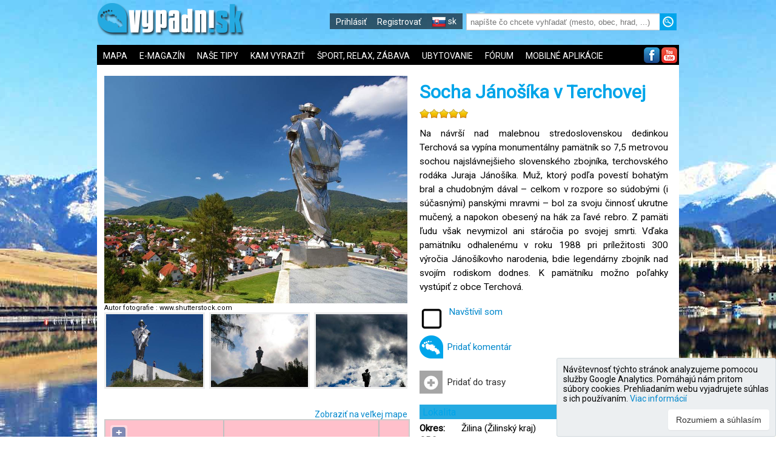

--- FILE ---
content_type: text/html; charset=utf-8
request_url: https://www.vypadni.sk/sk/socha-janosika-v-terchovej
body_size: 51861
content:
<!DOCTYPE html>
<html lang="sk">
<head>
    <meta charset="utf-8" />
    <meta name="viewport" content="width=device-width, initial-scale=1.0, maximum-scale=1.0, user-scalable=no" />

    <meta name="description" content="Na n&#225;vrš&#237; nad malebnou stredoslovenskou dedinkou Terchov&#225; sa vyp&#237;na monument&#225;lny pam&#228;tn&#237;k so 7,5 metrovou sochou najsl&#225;vnejšieho slovensk&#233;ho zbojn&#237;ka, terchovsk&#233;ho rod&#225;ka Juraja J&#225;noš&#237;ka. Muž, ktor&#253; podľa povest&#237; bohat&#253;m bral a chudobn&#253;m d&#225;val – celkom ..." />

    <meta name="og:title" content="Socha J&#225;noš&#237;ka v Terchovej" />
        <meta name="og:type" content="place" />
        <meta name="place:location:latitude" content="49.254207" />
        <meta name="place:location:longitude" content="19.037793" />
    <meta name="og:url" content="http://vypadni.sk/sk/socha-janosika-v-terchovej" />
        <meta name="og:image" content="http://vypadni.sk/ImgThumb/d81f542c-9698-4ad1-bbec-061459438488/320/240" />
    <meta name="og:site_name" content="vypadni.sk" />
    <title>Socha J&#225;noš&#237;ka v Terchovej - vypadni.sk</title>
    <link rel="canonical" href="http://vypadni.sk/sk/socha-janosika-v-terchovej" />
    <link href="/Content/css?v=IznUNDGLzeuu97OpVs1aQ1pV1EzqCJjBt5m-eDeyA781" rel="stylesheet"/>

    
    <link href="/Content/themes/waypoint/css?v=c3jTTq3SxiKl9YtgkeeD3V6JP7dhFuemtqH-KQq2xJw1" rel="stylesheet"/>

    <link href="/Content/DetailCss?v=Q_q2d0geBOMOuSOn1Ef35argzVWRHMZVMRKR_9BAmEs1" rel="stylesheet"/>

    <link href="/Content/PagedList/css?v=iFZ5XyspKp_PTK7xqDvbYbxTZM9MkMu6GrAaqwWoZrg1" rel="stylesheet"/>

    <link href="/Content/article.css" rel="stylesheet"/>

    <link href="/Content/rateit.css" rel="stylesheet"/>


    <script src="/bundles/jquery?v=FheqoOTOWaLymRSLkbsduYkPQxl_pwdahB0AJmvLcZ41"></script>

    <script src="/bundles/jqueryui?v=1Msi7eMVX-uQg5vL-8Ace_KCT1e24uiRpxOlMsKHlTE1"></script>

    <script src="/bundles/waypoint?v=TGXsKNTV1OnZOE3GZaWEpSIC4eqfkpxFE0Gnhjbgvgo1"></script>

    <link href='https://fonts.googleapis.com/css?family=Roboto' rel='stylesheet' type='text/css'>
</head>
<body>

    <div id="header">
        <input type="checkbox" id="menu" />
        <label for="menu" class="menulabel" onclick></label>
        <nav id="nav-menu">
            <ul id="menu-top">
                <li class="logo"><a href="/"><img src="/images/logo.png" /></a></li>
                <li class="fright">
                    <input type="text" id="searchText" class="search-text" placeholder="nap&#237;šte čo chcete vyhľadať (mesto, obec, hrad, ...)" />
                    <input type="image" id="searchButton" src="/Images/search.jpg" class="search-btn" />
                </li>
                <li class="fright">
                    <ul id="menu-top-inner">
                            <li>
                                <a href="/sk/User/Account/Login">Prihl&#225;siť</a>
                            </li>
                            <li>
                                <a href="/sk/User/Account/Register">Registrovať</a>
                            </li>
                                                <li class="lilang"><input type="checkbox" id="menu-lang-chb"/><label for="menu-lang-chb" onclick><img src="/images/icon-sk.png"/> sk</label><ul id="menu-lang"><li><a href="/"><img src='/images/icon-en.png'/> en</a></li></ul></li>
                    </ul>
                </li>
            </ul>
            <ul id="menu-main"><li><a href="/sk/RoutePlan">MAPA</a></li><li><a href='/sk/EMagazine'>E-MAGAZÍN</a></li><li class="subcat"><a href='/sk/GeoObject/Category/1'>NAŠE TIPY</a><label for="menu-subcat-chb1" onclick>NAŠE TIPY</label><input type="checkbox" id="menu-subcat-chb1"><ul id="menu-subcat1"><li><a href='/sk/GeoObject/Subcategory/6'>Krásy prírody</a></li><li><a href='/sk/GeoObject/Subcategory/9'>Spoznávanie</a></li><li><a href='/sk/GeoObject/Subcategory/8'>Krásna architektúra</a></li><li><a href='/sk/GeoObject/Subcategory/11'>Výlety na tento týždeň</a></li></ul></li><li class="subcat"><a href='/sk/GeoObject/Category/2'>KAM VYRAZIŤ</a><label for="menu-subcat-chb2" onclick>KAM VYRAZIŤ</label><input type="checkbox" id="menu-subcat-chb2"><ul id="menu-subcat2"><li><a href='/sk/GeoObject/Subcategory/7'>Pamiatky</a></li><li><a href='/sk/GeoObject/Subcategory/16'>Príroda</a></li><li><a href='/sk/GeoObject/Subcategory/17'>Hrady, Zámky, Kaštiele</a></li><li><a href='/sk/GeoObject/Subcategory/18'>Múzeá, Galérie, Skanzeny</a></li><li><a href='/sk/GeoObject/Subcategory/19'>Kostoly, Pútnické miesta</a></li><li><a href='/sk/GeoObject/Subcategory/21'>Vodopády, Gejzíry, Jazerá</a></li><li><a href='/sk/GeoObject/Subcategory/20'>Archeologické náleziská</a></li><li><a href='/sk/GeoObject/Subcategory/29'>Rarity</a></li><li><a href='/sk/GeoObject/Subcategory/14'>Jaskyne</a></li><li><a href='/sk/GeoObject/Subcategory/24'>ZOO, Botanické záhrady, Parky</a></li><li><a href='/sk/GeoObject/Subcategory/80'>Rozhľadne</a></li></ul></li><li class="subcat"><a href='/sk/GeoObject/Category/3'>ŠPORT, RELAX, ZÁBAVA</a><label for="menu-subcat-chb3" onclick>ŠPORT, RELAX, ZÁBAVA</label><input type="checkbox" id="menu-subcat-chb3"><ul id="menu-subcat3"><li><a href='/sk/GeoObject/Subcategory/78'>Lyžiarske strediská</a></li><li><a href='/sk/GeoObject/Subcategory/79'>Aquaparky a termálne kúpaliská</a></li><li><a href='/sk/GeoObject/Subcategory/40'>Prírodné kúpaliská</a></li></ul></li><li><a href="/sk/Accommodations">UBYTOVANIE</a></li><li><a href="/sk/Forum">F&#211;RUM</a></li><li><a href="/sk/Home/MobileApps">MOBILN&#201; APLIK&#193;CIE</a></li></ul>
            <ul id="menu-social">
                <li><a href="https://www.facebook.com/vypadni.sk"><img src="/images/icon_fb.png" /></a></li>
                <li><a href="https://www.youtube.com/channel/UCcIqe4uLH_oRR6crWZEqjsw"><img src="/images/icon_youtube.png" /></a></li>
            </ul>
        </nav>
    </div>

    <div id="left_container">
        <div id="left">

        </div>
    </div>

    <div id="content">
        
        



<div class="detail-geo-object" itemscope itemtype="http://schema.org/Place">
        <div class="images">
            <div class="images-holder">
                <a data-fancybox="gallery" href="/Img/d81f542c-9698-4ad1-bbec-061459438488/1200/900" data-srcset="/Img/d81f542c-9698-4ad1-bbec-061459438488 1600w, /Img/d81f542c-9698-4ad1-bbec-061459438488/1200/900 1200w, /Img/d81f542c-9698-4ad1-bbec-061459438488/800/600 640w" data-caption='&lt;p&gt;&lt;strong&gt;&lt;a href=&#39;/sk/socha-janosika-v-terchovej&#39;&gt;Socha J&#225;noš&#237;ka v Terchovej&lt;/a&gt;&lt;/strong&gt;&lt;/p&gt;&lt;p&gt;Socha J&#225;noš&#237;ka 1 - SHUT&lt;/p&gt;&lt;p&gt;Autor: www.shutterstock.com&lt;/p&gt;'>
                    <img src="https://www.vypadni.sk/Img/d81f542c-9698-4ad1-bbec-061459438488/800/600" title="Socha J&#225;noš&#237;ka 1 - SHUT" class="image-main" />
                </a>
                        <div class="author">
            <span>Autor fotografie</span>
            <span>:</span> <span class="name">www.shutterstock.com</span>
            </div>
                                    <div class="thumbs">
                                        <div>
                                            <ul>

                                        <li data-fancybox="gallery" href="/Img/bc38272c-b630-4a76-b739-34f7df9d7aaa/1200/900" data-srcset="/Img/bc38272c-b630-4a76-b739-34f7df9d7aaa 1600w, /Img/bc38272c-b630-4a76-b739-34f7df9d7aaa/1200/900 1200w, /Img/bc38272c-b630-4a76-b739-34f7df9d7aaa/800/600 640w" data-caption='&lt;p&gt;&lt;strong&gt;&lt;a href=&#39;/sk/socha-janosika-v-terchovej&#39;&gt;Socha J&#225;noš&#237;ka v Terchovej&lt;/a&gt;&lt;/strong&gt;&lt;/p&gt;&lt;p&gt;Socha J&#225;noš&#237;ka 2 - Jerzy Opioła&lt;/p&gt;&lt;p&gt;Autor: Jerzy Opioła&lt;/p&gt;'>
                                            <img src="/ImgThumb/bc38272c-b630-4a76-b739-34f7df9d7aaa/320/240" alt="Socha J&#225;noš&#237;ka 2 - Jerzy Opioła" title="Socha J&#225;noš&#237;ka 2 - Jerzy Opioła" class="image-thumb" />
                                        </li>
                                        <li data-fancybox="gallery" href="/Img/b80e334b-ea04-4406-94ff-7593fa305d5a/1200/900" data-srcset="/Img/b80e334b-ea04-4406-94ff-7593fa305d5a 1600w, /Img/b80e334b-ea04-4406-94ff-7593fa305d5a/1200/900 1200w, /Img/b80e334b-ea04-4406-94ff-7593fa305d5a/800/600 640w" data-caption='&lt;p&gt;&lt;strong&gt;&lt;a href=&#39;/sk/socha-janosika-v-terchovej&#39;&gt;Socha J&#225;noš&#237;ka v Terchovej&lt;/a&gt;&lt;/strong&gt;&lt;/p&gt;&lt;p&gt;Socha J&#225;noš&#237;ka 3 - Jozef Kotulič&lt;/p&gt;&lt;p&gt;Autor: Jozef Kotulič&lt;/p&gt;'>
                                            <img src="/ImgThumb/b80e334b-ea04-4406-94ff-7593fa305d5a/320/240" alt="Socha J&#225;noš&#237;ka 3 - Jozef Kotulič" title="Socha J&#225;noš&#237;ka 3 - Jozef Kotulič" class="image-thumb" />
                                        </li>
                                        <li data-fancybox="gallery" href="/Img/45a82e2e-10c0-4427-9a96-a8c563746d7a/1200/900" data-srcset="/Img/45a82e2e-10c0-4427-9a96-a8c563746d7a 1600w, /Img/45a82e2e-10c0-4427-9a96-a8c563746d7a/1200/900 1200w, /Img/45a82e2e-10c0-4427-9a96-a8c563746d7a/800/600 640w" data-caption='&lt;p&gt;&lt;strong&gt;&lt;a href=&#39;/sk/socha-janosika-v-terchovej&#39;&gt;Socha J&#225;noš&#237;ka v Terchovej&lt;/a&gt;&lt;/strong&gt;&lt;/p&gt;&lt;p&gt;Autor: Mar&lt;/p&gt;'>
                                            <img src="/ImgThumb/45a82e2e-10c0-4427-9a96-a8c563746d7a/320/240" class="image-thumb" />
                                        </li>
                                            </ul>
                                        </div>
                                    </div>
            </div>
            <div style="text-align: right; overflow: auto">
                <a href="javascript:void(0);" class="show-on-map">Zobraziť na veľkej mape</a>
            </div>
            <div id="mapdiv" class="map-canvas">
            </div>
        </div>
        <div class="info">
            <h1 itemprop="name">Socha J&#225;noš&#237;ka v Terchovej</h1>

            <div>
                <div class="rateit" data-rateit-value="5" data-rateit-ispreset="true" data-rateit-resetable="false" data-rateit-step="1" data-rateit-readonly="1"></div>
                <a href="#" class="rateitsend">Odoslať hodnotenie</a>
                <span class="sprateit">Ďakujeme za hodnotenie</span>
            </div>

            <section>
                <p class="justify description" itemprop="description">
                    Na návrší nad malebnou stredoslovenskou dedinkou Terchová sa vypína monumentálny pamätník so 7,5 metrovou sochou najslávnejšieho slovenského zbojníka, terchovského rodáka Juraja Jánošíka. Muž, ktorý podľa povestí bohatým bral a chudobným dával – celkom v rozpore so súdobými (i súčasnými) panskými mravmi – bol za svoju činnosť ukrutne mučený, a napokon obesený na hák za ľavé rebro. Z pamäti ľudu však nevymizol ani stáročia po svojej smrti. Vďaka pamätníku odhalenému v roku 1988 pri príležitosti 300 výročia Jánošíkovho narodenia, bdie legendárny zbojník nad svojím rodiskom dodnes. K pamätníku možno poľahky vystúpiť z obce Terchová.
                </p>
            </section>


                <div id="dialog-confirm" class="ui-helper-hidden" title="Odznačiť návštevu">
                    <p>Naozaj odznačiť ako navštívené?</p>
                </div>
                <br />
                <section>
                    <ul class="detail-actions">
                        <li style="overflow: hidden;" class="visited-holder">
                            <div class="imgvisit-holder">
                                <img src='/images/icon_nocheck2.png' />
                            </div>
                            <div class="visitinfo">
                                <a href='/sk/User/Account/Login?returnUrl=/sk/socha-janosika-v-terchovej' class="visit">Navšt&#237;vil som</a><br />
                                <span class="date date1" style='display:none'></span>
                                <span class="date2holder" style='display:none'>
                                    <span>-</span> <span class="date2"></span>
                                </span>
                            </div>
                            <div>
                                <div style="display: none" class="visitdate">
                                    <div style="float: left">
                                        D&#225;tum n&#225;vštevy:<br />
                                        <input type="text" class="datepicker dateFrom" /> <span>
                                            <span style='display:none'>
                                                -
                                                <input type="text" class="datepicker dateTo" />
                                            </span>
                                        </span>
                                    </div>
                                    <div style="float: left; margin-top: 15px;">
                                        <a href="#" class="action actionsend">Odoslať</a>
                                        <a href="#" class="action actioncancel">Zrušiť</a>
                                    </div>
                                </div>
                                <div style="margin-top:10px; display:none" class="visitaction">
                                    <a href="#" class="actionedit">Upraviť</a>
                                    <a href="#" class="action actioncancelvisit">Odznačiť n&#225;vštevu</a>
                                    <a href="#" class="action actioncancel">Zrušiť</a>
                                </div>
                            </div>
                        </li>
                        <li><a href="/sk/Comment/Add/1310?moduletype=1" class="detailed-info">Pridať koment&#225;r</a></li>
                        <li><a href="javascript:void(0);" class="add-to-route">Pridať do trasy</a></li>
                        <li>
                            


                        </li>
                    </ul>
                </section>
            <section>
                <header>
                    <h2>Lokalita</h2>
                </header>
                

    <p>
        <span class="display-label display-label-width">Okres:</span>
            <span class="display-field" >
Žilina (Žilinsk&#253; kraj)            </span>
    </p>

                <div itemprop="geo" itemscope itemtype="http://schema.org/GeoCoordinates">
                    

    <p>
        <span class="display-label display-label-width">GPS:</span>
            <span class="display-field" >
49,254207 19,037793            </span>
    </p>

                    <meta itemprop="latitude" content="49.254207" />
                    <meta itemprop="longitude" content="19.037793" />
                </div>
            </section>
                <section>
                    <header>
                        <h2>Kontakt</h2>
                    </header>
                    

    <p>
        <span class="display-label display-label-width">Adresa:</span>
            <span class="display-field" itemprop="address">
Terchov&#225;, 013 06            </span>
    </p>

                    

    <p>
        <span class="display-label display-label-width">Telef&#243;n:</span>
            <span class="display-field" itemprop="telephone">
+421 41 599 31 00            </span>
    </p>

                    

    <p>
        <span class="display-label display-label-width">Email:</span>
            <span class="display-field" >
                <a href="mailto:ztt@terchova.sk">ztt@terchova.sk</a>
            </span>
    </p>

                    

    <p>
        <span class="display-label display-label-width">Web:</span>
            <span class="display-field" >
                <a href="http://www.terchova.sk/navstevnik/zaujimavosti-obce/socha-janosika" target="_blank">http://www.terchova.sk/navstevnik/zaujimavosti-obce/socha-janosika</a>
            </span>
    </p>

                </section>
                                                    <section class="source">
                    <header>
                        <h2>Zdroj</h2>
                    </header>
                    http://commons.wikimedia.org/wiki/Category:Statue_of_Juraj_J%C3%A1no%C5%A1%C3%ADk_in_Terchov%C3%A1
                </section>
            
            <div class="sharebtns">

                <div class="sharebtn">
                    <div id="fb-root"></div>
                    <script>
    (function (d, s, id) {
                            var js, fjs = d.getElementsByTagName(s)[0];
                            if (d.getElementById(id)) return;
                            js = d.createElement(s); js.id = id;
                            js.src = "//connect.facebook.net/en_US/sdk.js#xfbml=1&version=v2.6";
                            fjs.parentNode.insertBefore(js, fjs);
                        }(document, 'script', 'facebook-jssdk'));</script>

                    <div class="fb-share-button" data-layout="button_count"></div>
                </div>

                <div class="sharebtn">
                    <script src="https://apis.google.com/js/platform.js" async defer></script>
                    <div class="g-plus" data-action="share" data-annotation="bubble"></div>
                </div>
            </div>
        </div>                

        <div style="clear: both; font-size: 1px; height: 1px"></div>


                
        
        



        <div id="comments" name="comments">
            


        <h3>Koment&#225;re</h3>

        <div class="comment">

            <div class="comment-container type">
                <a id="comment_301"></a>
                <div class="comment-avatar">
                                           
                <img src='/Image/Avatar/320' style="display: inline;" title='pebobricky
navšt&#237;ven&#253;ch objektov: 15'>
                
                &nbsp;&nbsp;&nbsp;&nbsp;&nbsp;&nbsp;</div>

                <div class="comment-box-contents">
                    <div class="comment-speech-arrow"></div>

                    <span class="author">
                        pebobricky 17.08.2016 o 21:54
                            <span>navšt&#237;vil</span>
 18.09.2009                    </span>

                    <ul class="commentActions">
                                            </ul>

                    <div class="cleaner"></div>


                    <div class="comment-html wrap_words">
                        Asi st&#225;le rovnak&#225;. :-)
                    </div>

                </div>
            </div>
        </div>

    

        </div>  
 </div>
        
  

<input data-val="true" data-val-number="Pole GpsLatitude musí byť číslo." data-val-required="The GpsLatitude field is required." id="GpsLatitude" name="GpsLatitude" type="hidden" value="49.254207" />
<input data-val="true" data-val-number="Pole GpsLongitude musí byť číslo." data-val-required="The GpsLongitude field is required." id="GpsLongitude" name="GpsLongitude" type="hidden" value="19.037793" />
<input id="Name" name="Name" type="hidden" value="Socha Jánošíka v Terchovej" />


<div style="height:20px;">&nbsp;</div>



<section>
    <h2>
        V bl&#237;zkom okol&#237; n&#225;jdete
    </h2>
    <div class="listHolder">
        <ul class="geoitems">
                <li>
                    <div class="geoitem">
                        <a href="/sk/kalvaria-v-terchovej" title="Kalv&#225;ria v Terchovej"><img src="/ImgThumb/86ce7df5-b268-4c2a-8f12-434174d1d371/232/171" /></a>
                        <div class="info-main">
                            <h3><a href="/sk/kalvaria-v-terchovej" title="Kalv&#225;ria v Terchovej">Kalv&#225;ria v Terchovej</a></h3>
                        </div>                        
                    </div>
                </li>
                <li>
                    <div class="geoitem">
                        <a href="/sk/kostol-a-dreveny-betlehem-terchova" title="Kostol a dreven&#253; betlehem Terchov&#225;"><img src="/ImgThumb/68af13b7-911d-4753-9724-e1f614bbe08e/232/171" /></a>
                        <div class="info-main">
                            <h3><a href="/sk/kostol-a-dreveny-betlehem-terchova" title="Kostol a dreven&#253; betlehem Terchov&#225;">Kostol a dreven&#253; betlehem Terchov&#225;</a></h3>
                        </div>                        
                    </div>
                </li>
                <li>
                    <div class="geoitem">
                        <a href="/sk/expozicia-janosik-a-terchova" title="Expoz&#237;cia J&#225;noš&#237;k a Terchov&#225;"><img src="/ImgThumb/61442cc4-4728-4478-a0ab-2a9893171631/232/171" /></a>
                        <div class="info-main">
                            <h3><a href="/sk/expozicia-janosik-a-terchova" title="Expoz&#237;cia J&#225;noš&#237;k a Terchov&#225;">Expoz&#237;cia J&#225;noš&#237;k a Terchov&#225;</a></h3>
                        </div>                        
                    </div>
                </li>
                <li>
                    <div class="geoitem">
                        <a href="/sk/tiesnavy" title="Tiesňavy"><img src="/ImgThumb/eac8f953-8198-470a-ad41-888e236ba8c7/232/171" /></a>
                        <div class="info-main">
                            <h3><a href="/sk/tiesnavy" title="Tiesňavy">Tiesňavy</a></h3>
                        </div>                        
                    </div>
                </li>
                <li>
                    <div class="geoitem">
                            <div class="rateit" data-rateit-value="4" data-rateit-ispreset="true" data-rateit-readonly="true"></div>
                        <a href="/sk/rozhladna-terchovske-srdce" title="Rozhľadňa Terchovsk&#233; srdce"><img src="/ImgThumb/300ebdcf-be16-4db2-a9af-39fd59ac0aa3/232/171" /></a>
                        <div class="info-main">
                            <h3><a href="/sk/rozhladna-terchovske-srdce" title="Rozhľadňa Terchovsk&#233; srdce">Rozhľadňa Terchovsk&#233; srdce</a></h3>
                        </div>                        
                    </div>
                </li>
                <li>
                    <div class="geoitem">
                        <a href="/sk/dolina-obsivanka" title="Dolina Obš&#237;vanka"><img src="/ImgThumb/6a1a236e-88ab-43d5-9dc8-57af54b504b1/232/171" /></a>
                        <div class="info-main">
                            <h3><a href="/sk/dolina-obsivanka" title="Dolina Obš&#237;vanka">Dolina Obš&#237;vanka</a></h3>
                        </div>                        
                    </div>
                </li>
                <li>
                    <div class="geoitem">
                            <div class="rateit" data-rateit-value="0" data-rateit-ispreset="true" data-rateit-readonly="true"></div>
                        <a href="/sk/boboty-1085-m-n-m" title="Boboty – 1085 m n. m."><img src="/ImgThumb/22d7a47c-95fb-42d4-9caa-9438db6043ec/232/171" /></a>
                        <div class="info-main">
                            <h3><a href="/sk/boboty-1085-m-n-m" title="Boboty – 1085 m n. m.">Boboty – 1085 m n. m.</a></h3>
                        </div>                        
                    </div>
                </li>
                <li>
                    <div class="geoitem">
                            <div class="rateit" data-rateit-value="4.5" data-rateit-ispreset="true" data-rateit-readonly="true"></div>
                        <a href="/sk/janosikove-diery" title="J&#225;noš&#237;kove diery"><img src="/ImgThumb/744f8c1e-65cc-4d89-a776-2181f28f2266/232/171" /></a>
                        <div class="info-main">
                            <h3><a href="/sk/janosikove-diery" title="J&#225;noš&#237;kove diery">J&#225;noš&#237;kove diery</a></h3>
                        </div>                        
                    </div>
                </li>
                <li>
                    <div class="geoitem">
                            <div class="rateit" data-rateit-value="4" data-rateit-ispreset="true" data-rateit-readonly="true"></div>
                        <a href="/sk/sokolie-1171-5-m-n-m" title="Sokolie - 1171,5 m n. m."><img src="/ImgThumb/7311df16-6f73-41e7-b4be-f3ef338a8da4/232/171" /></a>
                        <div class="info-main">
                            <h3><a href="/sk/sokolie-1171-5-m-n-m" title="Sokolie - 1171,5 m n. m.">Sokolie - 1171,5 m n. m.</a></h3>
                        </div>                        
                    </div>
                </li>
                <li>
                    <div class="geoitem">
                        <a href="/sk/lyziarske-stredisko-vratna-free-time-zone" title="Lyžiarske stredisko Vr&#225;tna Free Time Zone"><img src="/ImgThumb/c87bb54c-9ad9-42c3-85fe-7cfb968b619c/232/171" /></a>
                        <div class="info-main">
                            <h3><a href="/sk/lyziarske-stredisko-vratna-free-time-zone" title="Lyžiarske stredisko Vr&#225;tna Free Time Zone">Lyžiarske stredisko Vr&#225;tna Free Time Zone</a></h3>
                        </div>                        
                    </div>
                </li>
                <li>
                    <div class="geoitem">
                        <a href="/sk/pupov-1096-m-n-m" title="Pupov - 1096  m n. m."><img src="/ImgThumb/428bb897-dd61-4815-813c-15a5f47a165f/232/171" /></a>
                        <div class="info-main">
                            <h3><a href="/sk/pupov-1096-m-n-m" title="Pupov - 1096  m n. m.">Pupov - 1096  m n. m.</a></h3>
                        </div>                        
                    </div>
                </li>
                <li>
                    <div class="geoitem">
                        <a href="/sk/velka-branica" title="Veľk&#225; Br&#225;nica"><img src="/ImgThumb/ebccd6b0-0a47-4a0c-9b9f-c17a5f89a7c4/232/171" /></a>
                        <div class="info-main">
                            <h3><a href="/sk/velka-branica" title="Veľk&#225; Br&#225;nica">Veľk&#225; Br&#225;nica</a></h3>
                        </div>                        
                    </div>
                </li>
                <li>
                    <div class="geoitem">
                            <div class="rateit" data-rateit-value="4.5" data-rateit-ispreset="true" data-rateit-readonly="true"></div>
                        <a href="/sk/maly-rozsutec-1343-5-m-n-m" title="Mal&#253; Rozsutec - 1343,5 m n. m."><img src="/ImgThumb/8698b4fc-325d-4ac7-ad7b-79bb913a6a39/232/171" /></a>
                        <div class="info-main">
                            <h3><a href="/sk/maly-rozsutec-1343-5-m-n-m" title="Mal&#253; Rozsutec - 1343,5 m n. m.">Mal&#253; Rozsutec - 1343,5 m n. m.</a></h3>
                        </div>                        
                    </div>
                </li>
                <li>
                    <div class="geoitem">
                            <div class="rateit" data-rateit-value="5" data-rateit-ispreset="true" data-rateit-readonly="true"></div>
                        <a href="/sk/velky-rozsutec-1609-7-m-n-m" title="Veľk&#253; Rozsutec - 1609,7 m n. m."><img src="/ImgThumb/c80b9429-c7cf-4ab1-a0d0-c19214c4c43f/232/171" /></a>
                        <div class="info-main">
                            <h3><a href="/sk/velky-rozsutec-1609-7-m-n-m" title="Veľk&#253; Rozsutec - 1609,7 m n. m.">Veľk&#253; Rozsutec - 1609,7 m n. m.</a></h3>
                        </div>                        
                    </div>
                </li>
                <li>
                    <div class="geoitem">
                            <div class="rateit" data-rateit-value="3" data-rateit-ispreset="true" data-rateit-readonly="true"></div>
                        <a href="/sk/poludnovy-grun-1460-m-n-m" title="Poludňov&#253; gr&#250;ň - 1460 m n. m."><img src="/ImgThumb/97b625bb-62d6-4b69-87e5-2b5098cd74e3/232/171" /></a>
                        <div class="info-main">
                            <h3><a href="/sk/poludnovy-grun-1460-m-n-m" title="Poludňov&#253; gr&#250;ň - 1460 m n. m.">Poludňov&#253; gr&#250;ň - 1460 m n. m.</a></h3>
                        </div>                        
                    </div>
                </li>
                <li>
                    <div class="geoitem">
                        <a href="/sk/kraviarske-1361-m-n-m" title="Kraviarske - 1361 m n. m."><img src="/ImgThumb/b14845b8-79b7-4461-be62-06b7e8e65bc9/232/171" /></a>
                        <div class="info-main">
                            <h3><a href="/sk/kraviarske-1361-m-n-m" title="Kraviarske - 1361 m n. m.">Kraviarske - 1361 m n. m.</a></h3>
                        </div>                        
                    </div>
                </li>
                <li>
                    <div class="geoitem">
                        <a href="/sk/symbolicky-cintorin-vo-vratnej" title="Symbolick&#253; cintor&#237;n vo Vr&#225;tnej"><img src="/ImgThumb/2f1d715e-f62d-4974-84a1-f3448801b469/232/171" /></a>
                        <div class="info-main">
                            <h3><a href="/sk/symbolicky-cintorin-vo-vratnej" title="Symbolick&#253; cintor&#237;n vo Vr&#225;tnej">Symbolick&#253; cintor&#237;n vo Vr&#225;tnej</a></h3>
                        </div>                        
                    </div>
                </li>
                <li>
                    <div class="geoitem">
                        <a href="/sk/vodopad-padaca" title="Vodop&#225;d Pad&#225;c&#225;"><img src="/ImgThumb/58bde5a8-94cf-4146-8879-0d303f479180/232/171" /></a>
                        <div class="info-main">
                            <h3><a href="/sk/vodopad-padaca" title="Vodop&#225;d Pad&#225;c&#225;">Vodop&#225;d Pad&#225;c&#225;</a></h3>
                        </div>                        
                    </div>
                </li>
                <li>
                    <div class="geoitem">
                            <div class="rateit" data-rateit-value="5" data-rateit-ispreset="true" data-rateit-readonly="true"></div>
                        <a href="/sk/stoh-1607-m-n-m" title="Stoh - 1607 m n. m."><img src="/ImgThumb/1d21d4be-3c29-4365-b16b-522fb780eeb7/232/171" /></a>
                        <div class="info-main">
                            <h3><a href="/sk/stoh-1607-m-n-m" title="Stoh - 1607 m n. m.">Stoh - 1607 m n. m.</a></h3>
                        </div>                        
                    </div>
                </li>
                <li>
                    <div class="geoitem">
                        <a href="/sk/snilovske-sedlo-1524-m-n-m" title="Snilovsk&#233; sedlo - 1524 m n. m."><img src="/ImgThumb/f84ff270-24e7-4a9b-9a0a-022995734181/232/171" /></a>
                        <div class="info-main">
                            <h3><a href="/sk/snilovske-sedlo-1524-m-n-m" title="Snilovsk&#233; sedlo - 1524 m n. m.">Snilovsk&#233; sedlo - 1524 m n. m.</a></h3>
                        </div>                        
                    </div>
                </li>
        </ul>
    </div>
</section>


<section>
    <h2>
        Ubytovanie v okol&#237;
    </h2>
    <div class="listHolder">
        <ul class="geoitems">
                <li>
                    <div class="geoitem">
                        <a href="/sk/penzion-a-chalupa-luka" title="Penzi&#243;n a chalupa LUKA"><img src="/ImgThumb/e60cce5d-b003-4c20-9c1e-f4de15a890a3/232/171" /></a>
                        <div class="info-main">
                            <h3><a href="/sk/penzion-a-chalupa-luka" title="Penzi&#243;n a chalupa LUKA">Penzi&#243;n a chalupa LUKA</a></h3>
                                <small>od 6,40 € </small>
                                                            <span class="fa fa-bed"></span> <span>4x2; 5x3; 1x4; 1xAPT (1x1+1, 1x3); 1xAPT (2x3+1)</span>
                        </div>
                    </div>
                </li>
                <li>
                    <div class="geoitem">
                        <a href="/sk/penzion-a-drevenica-pri-hati" title="Penzi&#243;n a drevenica Pri Hati"><img src="/ImgThumb/17121bd6-bb09-4664-9d06-02f13b874bb2/232/171" /></a>
                        <div class="info-main">
                            <h3><a href="/sk/penzion-a-drevenica-pri-hati" title="Penzi&#243;n a drevenica Pri Hati">Penzi&#243;n a drevenica Pri Hati</a></h3>
                                <small>od 7,80 € </small>
                                                            <span class="fa fa-bed"></span> <span>2x2, 3x2+1, 2x2+2</span>
                        </div>
                    </div>
                </li>
                <li>
                    <div class="geoitem">
                        <a href="/sk/privat-dada" title="Priv&#225;t Dada"><img src="/ImgThumb/9fb51da5-2c83-42a0-8d8d-da36a00f7576/232/171" /></a>
                        <div class="info-main">
                            <h3><a href="/sk/privat-dada" title="Priv&#225;t Dada">Priv&#225;t Dada</a></h3>
                                <small>od 8,00 € </small>
                                                            <span class="fa fa-bed"></span> <span>1x2, 1x3, 1x4+2</span>
                        </div>
                    </div>
                </li>
                <li>
                    <div class="geoitem">
                        <a href="/sk/privat-viktoria" title="Priv&#225;t Vikt&#243;ria"><img src="/ImgThumb/83374b8e-3b4c-4743-b7f5-65db27cdd90d/232/171" /></a>
                        <div class="info-main">
                            <h3><a href="/sk/privat-viktoria" title="Priv&#225;t Vikt&#243;ria">Priv&#225;t Vikt&#243;ria</a></h3>
                                <small>od 12,00 € </small>
                                                            <span class="fa fa-bed"></span> <span>1x2, 3x3, 1xAPT (1x2+2)</span>
                        </div>
                    </div>
                </li>
                <li>
                    <div class="geoitem">
                        <a href="/sk/chata-pohoda-pri-janosiku" title="Chata Pohoda pri J&#225;noš&#237;ku"><img src="/ImgThumb/5a69b869-2808-4d97-92ea-133c294169de/232/171" /></a>
                        <div class="info-main">
                            <h3><a href="/sk/chata-pohoda-pri-janosiku" title="Chata Pohoda pri J&#225;noš&#237;ku">Chata Pohoda pri J&#225;noš&#237;ku</a></h3>
                                <small>od 9,50 € </small>
                                                            <span class="fa fa-bed"></span> <span>1x2, 1x4, +2</span>
                        </div>
                    </div>
                </li>
                <li>
                    <div class="geoitem">
                        <a href="/sk/drevenica-u-petra" title="Drevenica u Petra"><img src="/ImgThumb/94bbbd88-1c46-4873-954f-0ef39d87b0a6/232/171" /></a>
                        <div class="info-main">
                            <h3><a href="/sk/drevenica-u-petra" title="Drevenica u Petra">Drevenica u Petra</a></h3>
                                <small>od 15,00 € </small>
                                                            <span class="fa fa-bed"></span> <span>2xAPT (1x4, +2)</span>
                        </div>
                    </div>
                </li>
                <li>
                    <div class="geoitem">
                        <a href="/sk/rekreacny-objekt-vila-kamila" title="Rekreačn&#253; objekt Vila Kamila"><img src="/ImgThumb/ab9f8e90-4f51-42ba-aed5-707c306f0ccb/232/171" /></a>
                        <div class="info-main">
                            <h3><a href="/sk/rekreacny-objekt-vila-kamila" title="Rekreačn&#253; objekt Vila Kamila">Rekreačn&#253; objekt Vila Kamila</a></h3>
                                <small>od 19,00 € </small>
                                                            <span class="fa fa-bed"></span> <span>4x2, 3x4</span>
                        </div>
                    </div>
                </li>
                <li>
                    <div class="geoitem">
                        <a href="/sk/privat-matusek" title="Priv&#225;t Matušek"><img src="/ImgThumb/b5ae776d-bce7-4223-b2ed-797e079495a8/232/171" /></a>
                        <div class="info-main">
                            <h3><a href="/sk/privat-matusek" title="Priv&#225;t Matušek">Priv&#225;t Matušek</a></h3>
                                <small>od 6,64 € </small>
                                                            <span class="fa fa-bed"></span> <span>2x3, 1x4</span>
                        </div>
                    </div>
                </li>
                <li>
                    <div class="geoitem">
                        <a href="/sk/apartmany-janosikove-diery" title="Apartm&#225;ny J&#225;noš&#237;kove diery"><img src="/ImgThumb/50826ba7-f8bf-407f-9771-8fff5bff005e/232/171" /></a>
                        <div class="info-main">
                            <h3><a href="/sk/apartmany-janosikove-diery" title="Apartm&#225;ny J&#225;noš&#237;kove diery">Apartm&#225;ny J&#225;noš&#237;kove diery</a></h3>
                                <small>od 15,00 € </small>
                                                            <span class="fa fa-bed"></span> <span>1xAPT (2x2, +1); 1xAPT (2x3, +1)</span>
                        </div>
                    </div>
                </li>
                <li>
                    <div class="geoitem">
                        <a href="/sk/hotel-pod-sokolim" title="Hotel Pod Sokol&#237;m"><img src="/ImgThumb/a862eb06-f5dc-48c9-ae08-358115ed5d72/232/171" /></a>
                        <div class="info-main">
                            <h3><a href="/sk/hotel-pod-sokolim" title="Hotel Pod Sokol&#237;m">Hotel Pod Sokol&#237;m</a></h3>
                                <small>od 15,00 € </small>
                                                    </div>
                    </div>
                </li>
                <li>
                    <div class="geoitem">
                        <a href="/sk/drevenice-na-luke" title="Drevenice na l&#250;ke"><img src="/ImgThumb/26e81aa2-9c5f-40b8-87e9-bfbcf18ea276/232/171" /></a>
                        <div class="info-main">
                            <h3><a href="/sk/drevenice-na-luke" title="Drevenice na l&#250;ke">Drevenice na l&#250;ke</a></h3>
                                <small>od 10,00 € </small>
                                                            <span class="fa fa-bed"></span> <span>2xCH (2x4, +2)</span>
                        </div>
                    </div>
                </li>
                <li>
                    <div class="geoitem">
                        <a href="/sk/chata-pod-vrskom" title="Chata pod vŕškom"><img src="/ImgThumb/0fbe8509-6df8-46c1-ae98-3a5563858c70/232/171" /></a>
                        <div class="info-main">
                            <h3><a href="/sk/chata-pod-vrskom" title="Chata pod vŕškom">Chata pod vŕškom</a></h3>
                                <small>od 13,00 € </small>
                                                            <span class="fa fa-bed"></span> <span>2xAPT (2x2, 2x3)</span>
                        </div>
                    </div>
                </li>
                <li>
                    <div class="geoitem">
                        <a href="/sk/chata-sustiak" title="Chata Šuštiak"><img src="/ImgThumb/0e1b144f-3275-439c-b9ec-cb0b542adb42/232/171" /></a>
                        <div class="info-main">
                            <h3><a href="/sk/chata-sustiak" title="Chata Šuštiak">Chata Šuštiak</a></h3>
                                <small>od 11,00 € </small>
                                                            <span class="fa fa-bed"></span> <span>1xAPT (1x4, +2); 1xAPT (2x2, 1x3, 1x4, +2)</span>
                        </div>
                    </div>
                </li>
                <li>
                    <div class="geoitem">
                        <a href="/sk/chata-u-svaka-jana" title="Chata u sv&#225;ka Jana"><img src="/ImgThumb/5b158776-cffb-4218-93e0-5f596c60e6b0/232/171" /></a>
                        <div class="info-main">
                            <h3><a href="/sk/chata-u-svaka-jana" title="Chata u sv&#225;ka Jana">Chata u sv&#225;ka Jana</a></h3>
                                <small>od 8,90 € </small>
                                                            <span class="fa fa-bed"></span> <span>2x2+1, 1x3</span>
                        </div>
                    </div>
                </li>
                <li>
                    <div class="geoitem">
                        <a href="/sk/chata-pod-rozsutcom" title="Chata pod Rozsutcom"><img src="/ImgThumb/49dfac16-7215-44d1-bf7a-c0fdee66e661/232/171" /></a>
                        <div class="info-main">
                            <h3><a href="/sk/chata-pod-rozsutcom" title="Chata pod Rozsutcom">Chata pod Rozsutcom</a></h3>
                                <small>od 12,00 € </small>
                                                            <span class="fa fa-bed"></span> <span>2x2+1, 1x4</span>
                        </div>
                    </div>
                </li>
                <li>
                    <div class="geoitem">
                        <a href="/sk/drevenice-zazriva" title="Drevenice Z&#225;zriv&#225;"><img src="/ImgThumb/32ea1d5a-db48-4d3b-9f38-49fa990a8174/232/171" /></a>
                        <div class="info-main">
                            <h3><a href="/sk/drevenice-zazriva" title="Drevenice Z&#225;zriv&#225;">Drevenice Z&#225;zriv&#225;</a></h3>
                                <small>od 15,00 € </small>
                                                            <span class="fa fa-bed"></span> <span>4xCH (3x2, +2)</span>
                        </div>
                    </div>
                </li>
                <li>
                    <div class="geoitem">
                        <a href="/sk/zazrivsky-dvor" title="Z&#225;zrivsk&#253; dvor"><img src="/ImgThumb/ded8b2c3-c2b7-427b-85d2-b77644cc1666/232/171" /></a>
                        <div class="info-main">
                            <h3><a href="/sk/zazrivsky-dvor" title="Z&#225;zrivsk&#253; dvor">Z&#225;zrivsk&#253; dvor</a></h3>
                                <small>od 10,00 € </small>
                                                            <span class="fa fa-bed"></span> <span>1xCH (1x2, 1x2+2, 1x3, 1x3+1, 2x4); 1xCH (3x2+2)</span>
                        </div>
                    </div>
                </li>
                <li>
                    <div class="geoitem">
                        <a href="/sk/chalupa-fatra-na-orave" title="Chalupa Fatra na Orave"><img src="/ImgThumb/f085ee07-b616-42c8-856b-373bae169d31/232/171" /></a>
                        <div class="info-main">
                            <h3><a href="/sk/chalupa-fatra-na-orave" title="Chalupa Fatra na Orave">Chalupa Fatra na Orave</a></h3>
                                <small>od 10,00 € </small>
                                                            <span class="fa fa-bed"></span> <span>7x2+2</span>
                        </div>
                    </div>
                </li>
                <li>
                    <div class="geoitem">
                        <a href="/sk/chatka-krasotin" title="Chatka Krasot&#237;n"><img src="/ImgThumb/cf0fad96-bf86-42c7-8d54-8a8ac0030622/232/171" /></a>
                        <div class="info-main">
                            <h3><a href="/sk/chatka-krasotin" title="Chatka Krasot&#237;n">Chatka Krasot&#237;n</a></h3>
                                <small>od 8,00 € </small>
                                                            <span class="fa fa-bed"></span> <span>1x4+1</span>
                        </div>
                    </div>
                </li>
                <li>
                    <div class="geoitem">
                        <a href="/sk/chalupa-tereza" title="Chalupa Tereza"><img src="/ImgThumb/7df9e95a-57fa-4d3e-9f10-0080da726ab4/232/171" /></a>
                        <div class="info-main">
                            <h3><a href="/sk/chalupa-tereza" title="Chalupa Tereza">Chalupa Tereza</a></h3>
                                <small>od 11,00 € </small>
                                                            <span class="fa fa-bed"></span> <span>2x4,1x2+2,+2</span>
                        </div>
                    </div>
                </li>
        </ul>
    </div>
</section>

<img src="/api/visit/countvisit" style="display: none" />





    </div>

    <div id="right_container">
        <div id="right">
            <ins class="bookingaff" data-aid="2007491" data-target_aid="2007491" data-prod="nsb" data-width="250" data-height="250" data-lang="sk" data-df_num_properties="3">
                <!-- Anything inside will go away once widget is loaded. -->
                <a href="//www.booking.com?aid=2007491">Booking.com</a>
            </ins>
            <script type="text/javascript">
                (function (d, sc, u) {
                    var s = d.createElement(sc), p = d.getElementsByTagName(sc)[0];
                    s.type = 'text/javascript';
                    s.async = true;
                    s.src = u + '?v=' + (+new Date());
                    p.parentNode.insertBefore(s, p);
                })(document, 'script', '//aff.bstatic.com/static/affiliate_base/js/flexiproduct.js');
            </script>
            <div>
                <script async src="//pagead2.googlesyndication.com/pagead/js/adsbygoogle.js"></script>
                <ins class="adsbygoogle"
                     style="display:inline-block;width:300px;height:600px"
                     data-ad-client="ca-pub-5590954028963979"
                     data-ad-slot="5830084843"></ins>
                <script>
                    (adsbygoogle = window.adsbygoogle || []).push({});
                </script>
            </div>
        </div>
    </div>

    <div id="footer">
        <div>
            <h4>Sledujte n&#225;s</h4>
            <ul>
                <li>
                    <a href="https://www.facebook.com/vypadni.sk" target="_blank"><img src="/images/icon_fb.png" /> Facebook</a>
                </li>
                <li>
                    <a href="https://www.youtube.com/channel/UCcIqe4uLH_oRR6crWZEqjsw" target="_blank"><img src="/images/icon_youtube.png" /> YouTube</a>
                </li>
            </ul>
        </div>
        <div>
            <h4>Kontaktujte n&#225;s</h4>
            <ul>
                <li>
                    <a href="/sk/Contact/ContactData">Kontaktn&#233; &#250;daje</a>
                </li>
                <li>
                    <a href="/sk/Contact/AskQuestion">Kontaktn&#253; formul&#225;r</a>
                </li>
                <li>
                    <a href="/sk/Contact/ReportProblem">Nahl&#225;siť probl&#233;m</a>
                </li>
            </ul>
        </div>
        <div>
            <h4>Spolupr&#225;ca</h4>
            <ul>
                <li>
                    <a href="/sk/GeoObjectProposal/Add">Pridať objekt</a>
                </li>
                <li>
                    <a href="/sk/GeoObjectProposal/AddAccommodation">Pridať ubytovanie</a>
                </li>
                
                <li>
                    <a href="/sk/Cooperation/LegalConditions" target="_blank">Všeobecn&#233; podmienky</a>
                </li>
                <li>
                    <a href="/sk/Cooperation/GPDR" target="_blank">Ochrana osobn&#253;ch &#250;dajov</a>
                </li>
            </ul>
        </div>
        <div>
            <h4>Z&#225;kazn&#237;ci</h4>
            <ul>
                <li>
                    <a href="/sk/Customer/Register">Registr&#225;cia z&#225;kazn&#237;ka</a>
                </li>
            </ul>
        </div>        
    </div>

    <div class="cookieagree">
        <p>
            N&#225;vštevnosť t&#253;chto str&#225;nok analyzujeme pomocou služby Google Analytics. Pom&#225;haj&#250; n&#225;m pritom s&#250;bory cookies. Prehliadan&#237;m webu vyjadrujete s&#250;hlas s ich použ&#237;van&#237;m.
            <a href="/sk/Cooperation/GPDR" target="_blank">Viac inform&#225;ci&#237;</a>
        </p>

        <input type="button" class="btn" value="Rozumiem a s&#250;hlas&#237;m" />
    </div>

    
    <script src="https://cdnjs.cloudflare.com/ajax/libs/openlayers/2.13.1/OpenLayers.js"></script>

    <script src="/bundles/readmore?v=lU42SLp-mpZF_GpFN_D-7wCFPb40rm3NpdqVutax9H41"></script>

    <script src="/bundles/jqueryui?v=1Msi7eMVX-uQg5vL-8Ace_KCT1e24uiRpxOlMsKHlTE1"></script>

    <script src="/bundles/detail?v=OMLuixTNzEaAEUKLZ_pcJl6QdqNFWQJcyI8KGLgkYD01"></script>

    <script src="/bundles/datepicker?v=fpgK1AAupilALqHHnEOWRzq1hFj6Mzctw760QNLFXZQ1"></script>


    <script type="text/javascript">

        var thisId = "1310";
        var addToRouteUrl = "/sk/RoutePlan/AddToRoute/1310?openRouteFilter=True";
        var routePlanUrl = "/sk/RoutePlan";
        var rateItUrl = "/sk/GeoObject/RateIt";
        var showOnMapUrl = "/sk/RoutePlan/DetailGeoObject?objectId=1310";
        var showedPhotoText = "Zobrazen&#225; foto {0} z {1}";
        var preText = "<span>Autor fotografie</span>:";
        var confirmDeleteText = 'Naozaj vymazať?';
        var deleteUrl = "/sk/Comment/CommentDelete";
        var visitUrl = "/sk/GeoObject/Visit";
        var visitCancelUrl = "/sk/GeoObject/VisitCancel";
        var culture = 'sk';
        var visited = '-1';
        var visited1 = '';
        var visited2 = '';
        var loginUrl = '/sk/User/Account/Login?returnUrl=/sk/socha-janosika-v-terchovej';
        var cancelvisittext = 'Naozaj odznačiť ako navštívené?';
        var cancelbtn = 'Zrušiť';
        var cancelvisitbtn = 'Odznačiť návštevu';


    </script>


    <script type="text/javascript">
        $(function (waypoint, $, undefined) {
            waypoint.searchResultUrl = '/sk/Search/Result';
            waypoint.ajaxErrorMessage = 'Vyskytla sa chyba';
        }(window.waypoint = window.waypoint || {}, jQuery));
    </script>

        <!-- Google tag (gtag.js) -->
		<script async src="https://www.googletagmanager.com/gtag/js?id=G-VPR3XE9F0W"></script>
		<script>
		  window.dataLayer = window.dataLayer || [];
		  function gtag(){dataLayer.push(arguments);}
		  gtag('js', new Date());

		  gtag('config', 'G-VPR3XE9F0W');
		</script>
</body>
</html>

--- FILE ---
content_type: text/html; charset=UTF-8
request_url: https://www.booking.com/flexiproduct.html?product=nsb&w=250&h=250&lang=sk&aid=2007491&target_aid=2007491&df_num_properties=3&fid=1769320415302&affiliate-link=widget1&
body_size: 1822
content:
<!DOCTYPE html>
<html lang="en">
<head>
    <meta charset="utf-8">
    <meta name="viewport" content="width=device-width, initial-scale=1">
    <title></title>
    <style>
        body {
            font-family: "Arial";
        }
    </style>
    <script type="text/javascript">
    window.awsWafCookieDomainList = ['booking.com'];
    window.gokuProps = {
"key":"AQIDAHjcYu/GjX+QlghicBgQ/7bFaQZ+m5FKCMDnO+vTbNg96AF9ZO7knldUHP8/4v89DrtSAAAAfjB8BgkqhkiG9w0BBwagbzBtAgEAMGgGCSqGSIb3DQEHATAeBglghkgBZQMEAS4wEQQMdMda3UYhahVsCXvUAgEQgDuVdMhHcUEmAgLaAz3dl+bxRFCsbgw6H8Od+h9kjx73yBqg0YpijoxCxbxmsKvqxC3U9oY9araV+F5RKA==",
          "iv":"D5496QE5bQAABjON",
          "context":"gJ1B5VcWfa8jOQTt02Y2u7o1rTD96/Mp7dt4WEaKpo//WlaYmypg4UdXH6GpVAwMsnBSRedG3v2osejX+90GzigXCqHShczMXoSv33oWQnr2ikLkVJGcd2QYWnpRIvlzxQ48bt73DfbN6ro+3l9bZ2cdyfTj2CpXsP/uQ6pInYRXv+SmR6uIXa4Sg+2L3MuEUlSgi0WV0Y4VZ8atbolGBikfuZMesz+wJciti40Dtr1OQ69Q7J6WhANEeaQxncXuSPnalbo7oNR+01q7M1SWoOjM1S0YR60hZAPbqsXzuXcYB6lwIYGEUyLNSqv9gp1mB8o48IzHfHB4FJmg48qI+RJxw/EBOaGJ89e3UQXh2pHfArV20Zw6tQ=="
};
    </script>
    <script src="https://d8c14d4960ca.337f8b16.us-east-2.token.awswaf.com/d8c14d4960ca/a18a4859af9c/f81f84a03d17/challenge.js"></script>
</head>
<body>
    <div id="challenge-container"></div>
    <script type="text/javascript">
        AwsWafIntegration.saveReferrer();
        AwsWafIntegration.checkForceRefresh().then((forceRefresh) => {
            if (forceRefresh) {
                AwsWafIntegration.forceRefreshToken().then(() => {
                    window.location.reload(true);
                });
            } else {
                AwsWafIntegration.getToken().then(() => {
                    window.location.reload(true);
                });
            }
        });
    </script>
    <noscript>
        <h1>JavaScript is disabled</h1>
        In order to continue, we need to verify that you're not a robot.
        This requires JavaScript. Enable JavaScript and then reload the page.
    </noscript>
</body>
</html>

--- FILE ---
content_type: text/html; charset=utf-8
request_url: https://accounts.google.com/o/oauth2/postmessageRelay?parent=https%3A%2F%2Fwww.vypadni.sk&jsh=m%3B%2F_%2Fscs%2Fabc-static%2F_%2Fjs%2Fk%3Dgapi.lb.en.2kN9-TZiXrM.O%2Fd%3D1%2Frs%3DAHpOoo_B4hu0FeWRuWHfxnZ3V0WubwN7Qw%2Fm%3D__features__
body_size: 167
content:
<!DOCTYPE html><html><head><title></title><meta http-equiv="content-type" content="text/html; charset=utf-8"><meta http-equiv="X-UA-Compatible" content="IE=edge"><meta name="viewport" content="width=device-width, initial-scale=1, minimum-scale=1, maximum-scale=1, user-scalable=0"><script src='https://ssl.gstatic.com/accounts/o/2580342461-postmessagerelay.js' nonce="7PK4vAqh5MGw7UTQZQZTVQ"></script></head><body><script type="text/javascript" src="https://apis.google.com/js/rpc:shindig_random.js?onload=init" nonce="7PK4vAqh5MGw7UTQZQZTVQ"></script></body></html>

--- FILE ---
content_type: text/html; charset=utf-8
request_url: https://www.google.com/recaptcha/api2/aframe
body_size: 268
content:
<!DOCTYPE HTML><html><head><meta http-equiv="content-type" content="text/html; charset=UTF-8"></head><body><script nonce="1pyW6Qa84Du9ZM-kemJXrw">/** Anti-fraud and anti-abuse applications only. See google.com/recaptcha */ try{var clients={'sodar':'https://pagead2.googlesyndication.com/pagead/sodar?'};window.addEventListener("message",function(a){try{if(a.source===window.parent){var b=JSON.parse(a.data);var c=clients[b['id']];if(c){var d=document.createElement('img');d.src=c+b['params']+'&rc='+(localStorage.getItem("rc::a")?sessionStorage.getItem("rc::b"):"");window.document.body.appendChild(d);sessionStorage.setItem("rc::e",parseInt(sessionStorage.getItem("rc::e")||0)+1);localStorage.setItem("rc::h",'1769320420054');}}}catch(b){}});window.parent.postMessage("_grecaptcha_ready", "*");}catch(b){}</script></body></html>